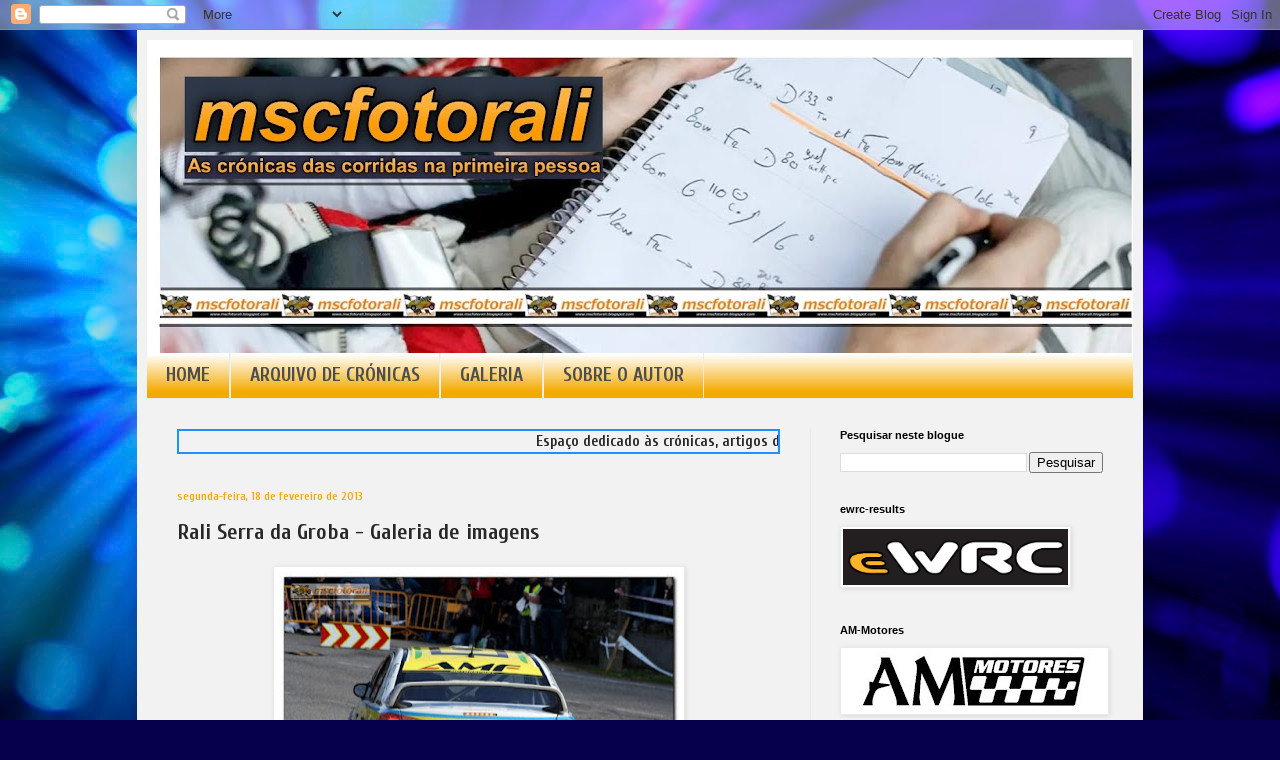

--- FILE ---
content_type: text/html; charset=utf-8
request_url: https://www.google.com/recaptcha/api2/aframe
body_size: 262
content:
<!DOCTYPE HTML><html><head><meta http-equiv="content-type" content="text/html; charset=UTF-8"></head><body><script nonce="lHUaDN0cgnBEEc8ixTnUsg">/** Anti-fraud and anti-abuse applications only. See google.com/recaptcha */ try{var clients={'sodar':'https://pagead2.googlesyndication.com/pagead/sodar?'};window.addEventListener("message",function(a){try{if(a.source===window.parent){var b=JSON.parse(a.data);var c=clients[b['id']];if(c){var d=document.createElement('img');d.src=c+b['params']+'&rc='+(localStorage.getItem("rc::a")?sessionStorage.getItem("rc::b"):"");window.document.body.appendChild(d);sessionStorage.setItem("rc::e",parseInt(sessionStorage.getItem("rc::e")||0)+1);localStorage.setItem("rc::h",'1769277277956');}}}catch(b){}});window.parent.postMessage("_grecaptcha_ready", "*");}catch(b){}</script></body></html>